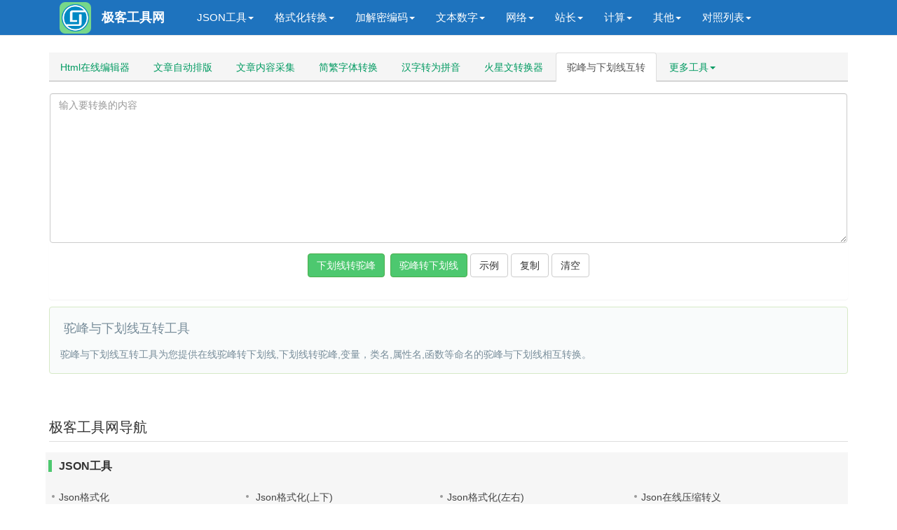

--- FILE ---
content_type: text/html; charset=utf-8
request_url: https://tool.geekyes.com/camelcase/
body_size: 6576
content:
<!DOCTYPE html><html lang="zh-CN"><head><meta charset="utf-8" /><meta name="viewport" content="width=device-width, initial-scale=1.0, minimum-scale=1.0, maximum-scale=1.0, user-scalable=no" /><title>在线驼峰转下划线,下划线转驼峰-极客工具网</title><meta name="applicable-device" content="pc,mobile" /><meta http-equiv="Cache-Control" content="no-transform" /><meta http-equiv="Cache-Control" content="no-siteapp" /><meta name="keywords" content="在线驼峰转下划线,下划线转驼峰	" /><meta name="description" content="驼峰与下划线互转工具为您提供在线驼峰转下划线,变量，类名,属性名,函数等命名的驼峰与下划线相互转换,下划线转驼峰;建议一般普通的函数、类名和变量用驼峰命名，私有的函数方法使用下划线	" /><meta name="renderer" content="webkit" /><meta name="apple-mobile-web-app-capable" content="yes" /><link rel="icon" href="/favicon.ico" mce_href="/favicon.ico" type="image/x-icon" /><link href="/static/style/bootstrap.min.css" rel="stylesheet" type="text/css" /><link href="/static/style/tool.css" rel="stylesheet" type="text/css" /><!--[if lt IE 9]><script src="http://apps.bdimg.com/libs/html5shiv/3.7/html5shiv.min.js"></script><script src="http://apps.bdimg.com/libs/respond.js/1.4.2/respond.min.js"></script><![endif]--><!---->
<script async src="https://pagead2.googlesyndication.com/pagead/js/adsbygoogle.js?client=ca-pub-2156656624355977"
     crossorigin="anonymous"></script>
<!-- Google tag (gtag.js) -->
<script async src="https://www.googletagmanager.com/gtag/js?id=G-ESEVTBXR9P"></script>
<script>
  window.dataLayer = window.dataLayer || [];
  function gtag(){dataLayer.push(arguments);}
  gtag('js', new Date());

  gtag('config', 'G-ESEVTBXR9P');
</script>
<script defer src="https://tj.818365.xyz/script.js" data-website-id="329d5b62-0d9a-43df-ba6f-b8f0ae36a1e4"></script></head><body><div class="navbar navbar-default navbar-static-top navbar-fixed-top">
    <div class="jz container">
        <div class="navbar-header">
            <button type="button" class="navbar-toggle collapsed" data-toggle="collapse" data-target="#navbar"
                    aria-expanded="false" aria-controls="navbar"><span class="sr-only">极客工具网</span> <span
                    class="icon-bar"></span><span class="icon-bar"></span><span class="icon-bar"></span></button>
            <a class="navbar-brand" href="/" title="极客工具网"><img id="navbar-logo" src="/static/images/logo-64.png"></a><a class="navbar-brand">极客工具网</a>&nbsp;&nbsp;&nbsp;&nbsp;
        </div>
        <div id="navbar" class="navbar-collapse collapse" role="navigation">
            <ul class="nav navbar-nav" id="top_menu">
                <li class="dropdown"><a href="/" class="dropdown-toggle" data-toggle="dropdown"
                                        role="button" aria-haspopup="true" aria-expanded="false">JSON工具<span
                        class="caret"></span></a>
                    <ul class="dropdown-menu ul-list">
                        <li><a href="/json/">Json格式化</a></li>
                        <li><a href="/jsonudview/"> Json格式化(上下)</a></li>
                        <li><a href="/jsonlrview/">Json格式化(左右)</a></li>
                        <li><a href="/jsonzip/">Json在线压缩转义</a></li>
                        <li role="separator" class="divider"></li>
                        <li><a href="/json2cs/">Json生成C#实体类</a></li>
                        <li><a href="/json2java/"> Json生成Java实体类</a></li>
                        <li><a href="/json2go/">Json生成Go结构体</a></li>
                        <li><a href="/sql2java/">SQL转Java实体类</a></li>
                        <li><a href="/json2xml/">XML和Json在线互转</a></li>
                        <li><a href="/excel2json/">Excel/CSV转Json格式</a></li>
                        <li><a href="/json2excel/">Json转Excel/CSV格式</a></li>
                        <li><a href="/json2get/">JSON和GET参数互转</a></li>
                        <li><a href="/json2yaml/">JSON转YAML</a></li>
                    </ul>
                <li class="dropdown">
                <li class="dropdown"><a href="/" class="dropdown-toggle" data-toggle="dropdown"
                                        role="button" aria-haspopup="true" aria-expanded="false">格式化转换<span
                        class="caret"></span></a>
                    <ul class="dropdown-menu ul-list">
                        <li><a href="/formathtml/">HTML格式化/压缩</a></li>
                        <li><a href="/formatcss/" style="color:#f30"> CSS格式化/压缩</a></li>
                        <li><a href="/formatjs/">JS格式化/压缩</a></li>
                        <li><a href="/endecodejs/">JS加密/解密</a></li>
                        <li><a href="/confundirjs/"> JS代码混合加密</a></li>
                        <li><a href="/formatsql/">SQL压缩/格式化</a></li>
                        <li><a href="/formatphp/">PHP代码格式化工具</a></li>
                        <li><a href="/formatxml/">XML压缩/格式化 </a></li>
                        <li role="separator" class="divider"></li>
                        <li><a href="/htmloutjs/" style="color:#f30">Html/JS互转</a></li>
                        <li><a href="/htmlescape/"> Html转义工具</a></li>
                        <li><a href="/html2cj/"> Html转C#/JSP</a></li>
                        <li><a href="/html2php/">Html转PHP代码</a></li>
                        <li><a href="/html2all/">Html转ASP/Perl</a></li>
                        <li><a href="/htmlfromcsv/">Excel转HTML表格</a></li>
                        <li><a href="/htmltable/">Html表格生成器</a></li>
                        <li><a href="/htmlmarkdown/">HTML/MarkDown互转</a></li>
                        <li role="separator" class="divider"></li>
                        <li><a href="/regex/" style="color:green">正则表达式测试工具</a></li>
                        <li><a href="/regexcode/">正则生成代码</a></li>
                        <li><a href="/formatfilter/">Html过滤工具</a></li>
                        <li><a href="/runjs/">运行Js/html/css</a></li>
                        <li><a href="/xpath/">Xpath工具</a></li>
                    </ul>
                <li class="dropdown">
                <li class="dropdown"><a href="/" class="dropdown-toggle" data-toggle="dropdown"
                                        role="button" aria-haspopup="true" aria-expanded="false">加解密编码<span
                        class="caret"></span></a>
                    <ul class="dropdown-menu ul-list">
                        <li><a href="/md5/">MD5加密工具</a></li>
                        <li><a href="/urlcode/">URL网址16进制加密</a></li>
                        <li><a href="/urlthunder/">迅雷旋风URL加解密</a></li>
                        <li><a href="/base64/"> Base64加密/解密</a></li>
                        <li><a href="/escape/">Escape加密/解密</a></li>
                        <li><a href="/deencrypt/">对称加密/解密</a></li>
                        <li><a href="/shaencrypt/">SHA/SHA256加密</a></li>
                        <li><a href="/allencrypt/">散列/哈希加密大全</a></li>
                        <li><a href="/morse/">摩尔斯电码加解密</a></li>
                        <li><a href="/password/">密码生成器</a></li>
                        <li role="separator" class="divider"></li>
                        <li><a href="/uuid/">UUID在线生成</a></li>
                        <li><a href="/guid/">GUID在线生成</a></li>
                        <li><a href="/barcode/">条形码生成器</a></li>
                        <li><a href="/ip2long/">IP/数字地址转换</a></li>
                        <li><a href="/img2base64/" style="color:#f00"> 图片转Base64</a></li>
                        <li><a href="/utf8/">UTF-8转GBK</a></li>
                        <li><a href="/unicode/">Unicode/ASCII转换</a></li>
                        <li><a href="/ascii/">ASCII编码/解码</a></li>
                        <li><a href="/urlencode/">URL编码/解码</a></li>
                        <li><a href="/keyboardcode/">KeyCode键盘按键码</a></li>
                        <li><a href="/androidkeycode/">Android按键码</a></li>
                        <li><a href="/keyboardtest/">键盘测试工具</a></li>
                    </ul>
                <li class="dropdown">
                <li class="dropdown"><a href="/" class="dropdown-toggle" data-toggle="dropdown"
                                        role="button" aria-haspopup="true" aria-expanded="false">文本数字<span
                        class="caret"></span></a>
                    <ul class="dropdown-menu ul-list">
                        <li><a href="/editor/">Html在线编辑器</a></li>
                        <li><a href="/autoformat/" style="color:#f30"> 文章自动排版</a></li>
                        <li><a href="/caiji/" style="color:green"> 文章内容采集</a></li>
                        <li><a href="/jianfan/">简繁字体转换</a></li>
                        <li><a href="/pinyin/">汉字转为拼音</a></li>
                        <li><a href="/huoxingwen/">火星文转换器</a></li>
                        <li><a href="/txtreplace/">文本内容替换</a></li>
                        <li><a href="/textdiff/"> 文本内容对比</a></li>
                        <li><a href="/txtcount/">在线统计字数工具</a></li>
                        <li><a href="/quchong/">内容去重工具</a></li>
                        <li><a href="/wenzitexiao/">文字特效工具</a></li>
                        <li><a href="/zipstringtext/">字符串文本压缩工具</a></li>
                        <li role="separator" class="divider"></li>
                        <li><a href="/camelcase/" style="color:blue">驼峰与下划线互转</a></li>
                        <li><a href="/quanbaojiao/">全角半角转换</a></li>
                        <li><a href="/enlower/">英文字母大小写转换</a></li>
                        <li><a href="/rmbdaxie/">人民币大写转换工具</a></li>
                        <li><a href="/random/">随机数生成器</a></li>
                        <li><a href="/unixtime/"> Unix时间戳在线转换</a></li>
                        <li><a href="/hexconvert/">常用进制转换工具</a></li>
                        <li><a href="/hexrgb/"> RGB颜色在线转换</a></li>
                    </ul>
                <li class="dropdown">
                <li class="dropdown"><a href="/" class="dropdown-toggle" data-toggle="dropdown"
                                        role="button" aria-haspopup="true" aria-expanded="false">网络<span
                        class="caret"></span></a>
                    <ul class="dropdown-menu">
                        <li><a href="/ip/">IP地址归属地查询</a></li>
                        <li><a href="/websocket/">Websocket测试</a></li>
                        <li><a href="/browserinfo/">获取浏览器信息</a></li>
                        <li><a href="/dns/">公共DNS</a></li>
                        <li><a href="/alldns/">各地区公共DNS</a></li>
                    </ul>
                <li class="dropdown">
                <li class="dropdown"><a href="/" class="dropdown-toggle" data-toggle="dropdown"
                                        role="button" aria-haspopup="true" aria-expanded="false">站长<span
                        class="caret"></span></a>
                    <ul class="dropdown-menu ul-list">
                        <li><a href="/checkweixin/" style="color:red">微信域名检测工具</a></li>
                        <li><a href="/htaccess2nginx/" style="color:green">htaccess转nginx</a></li>
                        <li><a href="/shortcut/">生成桌面快捷方式</a></li>
                        <li><a href="/px2rem/">rem与px转换工具</a></li>
                        <li><a href="/favicon/">在线制作ico图标</a></li>
                        <li><a href="/createmeta/">生成网页Meta标签</a></li>
                        <li><a href="/refresh/">在线定时刷新网址</a></li>
                        <li><a href="/tiaoseban/">在线调色板</a></li>
                        <li role="separator" class="divider"></li>
                        <li><a href="/gzip/">网站Gzip压缩检测</a></li>
                        <li><a href="/checkurl/">网站死链检测</a></li>
                        <li><a href="/whois/"> Whois查询工具</a></li>
                        <li><a href="/chaicp/">ICP网站备案查询</a></li>
                        <li><a href="/chameta/">Meta标签优化分析</a></li>
                        <li><a href="/checkkeyword/">网页关键词密度检测</a></li>
                        <li><a href="/webstatus/">HTTP状态码查询</a></li>
                    </ul>
                <li class="dropdown">
                <li class="dropdown"><a href="/" class="dropdown-toggle" data-toggle="dropdown"
                                        role="button" aria-haspopup="true" aria-expanded="false">计算<span
                        class="caret"></span></a>
                    <ul class="dropdown-menu">
                        <li><a href="/nianlvli/">利率计算器在线</a></li>
                        <li><a href="/subnetmask/">子网掩码计算器</a></li>
                        <li><a href="/calculator/">在线科学计算器</a></li>
                    </ul>
                <li class="dropdown">
                <li class="dropdown"><a href="/" class="dropdown-toggle" data-toggle="dropdown"
                                        role="button" aria-haspopup="true" aria-expanded="false">其他<span
                        class="caret"></span></a>
                    <ul class="dropdown-menu">
                        <li><a href="/tuya/">在线涂鸦画板</a></li>
                        <li><a href="/shizhong/">在线时钟</a></li>
                        <li><a href="/worldtime/">世界各地时间</a></li>
                        <li><a href="/capital/">世界各国首都查询</a></li>
                        <li><a href="/currency/">世界各地货币查询</a></li>
                        <li><a href="/areacode/">世界各国区号时差查询</a></li>
                        <li><a href="/jieri/">世界节日查询</a></li>
                        <li><a href="/shaoshuminzu/">全国少数民族分布查询</a></li>
                        <li><a href="/chaodai/">中国历史朝代时间查询表</a></li>
                        <li><a href="/tesufuhao/">特殊符号大全</a></li>
                        <li><a href="/lishishangdejintian/">历史上的今天</a></li>
                    </ul>
                <li class="dropdown">
                <li class="dropdown"><a href="/" class="dropdown-toggle" data-toggle="dropdown"
                                        role="button" aria-haspopup="true" aria-expanded="false">对照列表<span
                        class="caret"></span></a>
                    <ul class="dropdown-menu">
                        <li><a href="/useragent/">常用User-Agent</a></li>
                        <li><a href="/contenttype/">Content-Type对照表</a></li>
                        <li><a href="/requestmethod/">Request请求大全</a></li>
                        <li><a href="/httpheader/">HTTP请求头大全</a></li>
                        <li><a href="/pagecode/"> HTTP状态码</a></li>
                        <li role="separator" class="divider"></li>
                        <li><a href="/asciicode/">ASCII对照表</a></li>
                        <li><a href="/htmlescapechar/">HTML特殊字符转义</a></li>
                        <li><a href="/ports/">常见端口大全</a></li>
                        <li><a href="/bootstrapicon/">Bootstrap字体图标</a></li>
                        <li><a href="/androidmanifest/"> Android Manifest权限大全</a></li>
                        <li><a href="/linuxcmd/">Linux常用命令大全</a></li>
                    </ul>
                </li>
            </ul>
        </div>
    </div>
</div>
<div class="container"><div class="row"><div class="col-md-12 col10main"><div class="accordion" id="accordion2"><div class="accordion-group"><!-- <div><a href="https://www.aliyun.com/minisite/goods?userCode=eaborev5" target="_blank" rel="nofollow"><img src="http://zxgj.16400.cn/static/images/ali.jpg"></a></div> -->
<ul class="nav nav-tabs hbflag"><li role="presentation"><a href="/editor/">Html在线编辑器</a></li><li role="presentation"><a href="/autoformat/"> 文章自动排版</a></li><li role="presentation"><a href="/caiji/"> 文章内容采集</a></li><li role="presentation"><a href="/jianfan/">简繁字体转换</a></li><li role="presentation"><a href="/pinyin/">汉字转为拼音</a></li><li role="presentation"><a href="/huoxingwen/">火星文转换器</a></li><li role="presentation" class="active"><a href="/camelcase/">驼峰与下划线互转</a></li><li role="presentation" class="dropdown"><a class="dropdown-toggle" data-toggle="dropdown" href="javascript:;" role="button" aria-haspopup="true" aria-expanded="false">更多工具<span class="caret"> </span></a><ul class="dropdown-menu"><li role="presentation"><a href="/txtreplace/">文本内容替换</a></li><li role="presentation"><a href="/textdiff/"> 文本内容对比</a></li><li role="presentation"><a href="/txtcount/">在线统计字数工具</a></li><li role="presentation"><a href="/shupai/">文字竖排工具</a></li><li role="presentation"><a href="/textflip/">文字翻转工具</a></li><li role="presentation"><a href="/quchong/">内容去重工具</a></li><li role="presentation"><a href="/wenzitexiao/">文字特效工具</a></li><li role="presentation"><a href="/zipstringtext/">字符串文本压缩工具</a></li><li role="presentation"><a href="/quanbaojiao/">全角半角转换</a></li><li role="presentation"><a href="/hexrgb/"> RGB颜色在线转换</a></li></ul></li></ul><div class="panel"><form id="form1" class="form-horizontal" action="/md5/" method="post"><div class="form-group"><div class="col-sm-12"><textarea class="form-control" id="content" name="content" rows="10" placeholder="输入要转换的内容"></textarea></div></div><div class="form-group"><div class="col-sm-12 text-center"><button class="btn btn-success" type="button" id="htaccess" onclick="pcjson_convert('camelcase',2)">下划线转驼峰</button> <button class="btn btn-success" type="button" id="htaccess" onclick="pcjson_convert('camelcase',1)">驼峰转下划线</button><button type="button" class="btn btn-default" onclick="demo();">示例</button><span id="copyallcode" class="btn btn-default" data-clipboard-target="#result">复制</span><button type="button" class="btn btn-default" onclick="ClearAll()">清空</button></div></div><div class="form-group"><div class="col-sm-12"><pre><code id="result"></code></pre></div></div></form></div></div><div class="alert alert alert-success alert-dismissible"><h4>驼峰与下划线互转工具</h4><p>驼峰与下划线互转工具为您提供在线驼峰转下划线,下划线转驼峰,变量，类名,属性名,函数等命名的驼峰与下划线相互转换。</p></div> <div class="accordion-group"> </div></div></div></div></div><script src="/static/script/jquery-1.11.3.min.js" type="text/javascript"></script><script src="/static/script/bootstrap.min.js" type="text/javascript"></script><script src="/static/script/tool.js" type="text/javascript"></script><script src="/static/script/hightout.js"></script><script type="text/javascript">function demo(){var demo_str = "order_id;\nauth_code;\ntotal_amount;";$("#content").val(demo_str);}</script><div class="container" id="foot-history">
    <div class="row">
        <div class="col-md-12"><span>您的足迹：</span><span id="visit_history"></span></div>
        
    </div>
</div>
<div class="container">
    <div class="row">
        <div class="col-md-12 footer-nav">
            <h2>极客工具网导航</h2>
            <ul class="list-inline list-inline-bg">
                <h3><span>JSON工具</span></h3>
                <li><span></span><a href="/json/">Json格式化</a></li>
                <li><span></span><a href="/jsonudview/"> Json格式化(上下)</a></li>
                <li><span></span><a href="/jsonlrview/">Json格式化(左右)</a></li>
                <li><span></span><a href="/jsonzip/">Json在线压缩转义</a></li>
                <li><span></span><a href="/json2cs/">Json生成C#实体类</a></li>
                <li><span></span><a href="/json2java/"> Json生成Java实体类</a></li>
                <li><span></span><a href="/json2go/">Json生成Go结构体</a></li>
                <li><span></span><a href="/sql2java/">SQL转Java实体类</a></li>
                <li><span></span><a href="/json2xml/">XML和Json在线互转</a></li>
                <li><span></span><a href="/excel2json/">Excel/CSV转Json格式</a></li>
                <li><span></span><a href="/json2excel/">Json转Excel/CSV格式</a></li>
                <li><span></span><a href="/json2get/">JSON和GET参数互转</a></li>
                <li><span></span><a href="/json2yaml/">JSON转YAML</a></li>
            </ul>
            <ul class="list-inline list-inline-bg">
                <h3><span>格式化转换</span></h3>
                <li><span></span><a href="/formathtml/">HTML格式化/压缩</a></li>
                <li><span></span><a href="/formatcss/" style="color:#f30"> CSS格式化/压缩</a></li>
                <li><span></span><a href="/formatjs/">JS格式化/压缩</a></li>
                <li><span></span><a href="/endecodejs/">JS加密/解密</a></li>
                <li><span></span><a href="/confundirjs/"> JS代码混合加密</a></li>
                <li><span></span><a href="/formatsql/">SQL压缩/格式化</a></li>
                <li><span></span><a href="/formatphp/">PHP代码格式化工具</a></li>
                <li><span></span><a href="/formatxml/">XML压缩/格式化 </a></li>
                <li><span></span><a href="/formatcs/">C#代码格式化工具</a></li>
                <li><span></span><a href="/formatjava/">JAVA代码格式化工具</a></li>
                <li><span></span><a href="/formatcsql/">SQL代码格式化工具</a></li>
                <li><span></span><a href="/formatpy/">Python代码格式化工具</a></li>
                <li><span></span><a href="/formatruby/">Ruby代码格式化工具</a></li>
                <li><span></span><a href="/formatc/">C语言代码格式化工具</a></li>
                <li><span></span><a href="/formatcpp/">C++代码格式化工具</a></li>
                <li><span></span><a href="/formatperl/">Perl代码格式化工具</a></li>
                <li><span></span><a href="/formatvbs/">VBScript格式化工具</a></li>
                <li><span></span><a href="/html2js/"> Html转JS</a></li>
                <li><span></span><a href="/htmloutjs/" style="color:#f30">Html/JS互转</a></li>
                <li><span></span><a href="/htmlescape/"> Html转义工具</a></li>
                <li><span></span><a href="/html2cj/"> Html转C#/JSP</a></li>
                <li><span></span><a href="/html2php/">Html转PHP代码</a></li>
                <li><span></span><a href="/html2all/">Html转ASP/Perl</a></li>
                <li><span></span><a href="/htmlfromcsv/">Excel转HTML表格</a></li>
                <li><span></span><a href="/htmltable/">Html表格生成器</a></li>
                <li><span></span><a href="/html2ubb/">HTML/UBB互转</a></li>
                <li><span></span><a href="/htmlmarkdown/">HTML/MarkDown互转</a></li>
                <li><span></span><a href="/regex/" style="color:green">正则表达式测试工具</a></li>
                <li><span></span><a href="/regexcode/">正则生成代码</a></li>
                <li><span></span><a href="/formatfilter/">Html过滤工具</a></li>
                <li><span></span><a href="/regexdso/">常用正则表达式</a></li>
                <li><span></span><a href="/regexsucha/">正则表达式语法速查</a></li>
                <li><span></span><a href="/runjs/">运行Js/html/css</a></li>
                <li><span></span><a href="/xpath/">Xpath工具</a></li>
            </ul>
            <ul class="list-inline list-inline-bg">
                <h3><span>加解密编码</span></h3>
                <li><span></span><a href="/md5/">MD5加密工具</a></li>
                <li><span></span><a href="/urlcode/">URL网址16进制加密</a></li>
                <li><span></span><a href="/urlthunder/">迅雷旋风URL加解密</a></li>
                <li><span></span><a href="/base64/"> Base64加密/解密</a></li>
                <li><span></span><a href="/escape/">Escape加密/解密</a></li>
                <li><span></span><a href="/deencrypt/">对称加密/解密</a></li>
                <li><span></span><a href="/aesencrypt/">AES加密/解密</a></li>
                <li><span></span><a href="/desencrypt/">DES加密/解密</a></li>
                <li><span></span><a href="/rc4encrypt/">RC4加密/解密</a></li>
                <li><span></span><a href="/rabbitencrypt/">Rabbit加密/解密</a></li>
                <li><span></span><a href="/tripledes/">TripleDES加密/解密</a></li>
                <li><span></span><a href="/shaencrypt/">SHA/SHA256加密</a></li>
                <li><span></span><a href="/allencrypt/">散列/哈希加密大全</a></li>
                <li><span></span><a href="/morse/">摩尔斯电码加解密</a></li>
                <li><span></span><a href="/password/">密码生成器</a></li>
                <li><span></span><a href="/uuid/">UUID在线生成</a></li>
                <li><span></span><a href="/guid/">GUID在线生成</a></li>
                <li><span></span><a href="/htpasswd/">htpasswd生成</a></li>
                <li><span></span><a href="/barcode/">条形码生成器</a></li>
                <li><span></span><a href="/ip2long/">IP/数字地址转换</a></li>
                <li><span></span><a href="/img2base64/" style="color:#f00"> 图片转Base64</a></li>
                <li><span></span><a href="/utf8/">UTF-8转GBK</a></li>
                <li><span></span><a href="/unicode/">Unicode/ASCII转换</a></li>
                <li><span></span><a href="/ascii/">ASCII编码/解码</a></li>
                <li><span></span><a href="/urlencode/">URL编码/解码</a></li>
                <li><span></span><a href="/navtiveunicode/">Native/Unicode编码转换</a></li>
                <li><span></span><a href="/keyboardcode/">KeyCode键盘按键码</a></li>
                <li><span></span><a href="/androidkeycode/">Android按键码</a></li>
                <li><span></span><a href="/keyboardtest/">键盘测试工具</a></li>
            </ul>
            <ul class="list-inline list-inline-bg">
                <h3><span>文本数字</span></h3>
                <li><span></span><a href="/editor/">Html在线编辑器</a></li>
                <li><span></span><a href="/autoformat/" style="color:#f30"> 文章自动排版</a></li>
                <li><span></span><a href="/caiji/" style="color:green"> 文章内容采集</a></li>
                <li><span></span><a href="/jianfan/">简繁字体转换</a></li>
                <li><span></span><a href="/pinyin/">汉字转为拼音</a></li>
                <li><span></span><a href="/huoxingwen/">火星文转换器</a></li>
                <li><span></span><a href="/txtreplace/">文本内容替换</a></li>
                <li><span></span><a href="/textdiff/"> 文本内容对比</a></li>
                <li><span></span><a href="/txtcount/">在线统计字数工具</a></li>
                <li><span></span><a href="/shupai/">文字竖排工具</a></li>
                <li><span></span><a href="/textflip/">文字翻转工具</a></li>
                <li><span></span><a href="/quchong/">内容去重工具</a></li>
                <li><span></span><a href="/wenzitexiao/">文字特效工具</a></li>
                <li><span></span><a href="/zipstringtext/">字符串文本压缩工具</a></li>
                <li><span></span><a href="/camelcase/" style="color:blue">驼峰与下划线互转</a></li>
                <li><span></span><a href="/quanbaojiao/">全角半角转换</a></li>
                <li><span></span><a href="/enlower/">英文字母大小写转换</a></li>
                <li><span></span><a href="/rmbdaxie/">人民币大写转换工具</a></li>
                <li><span></span><a href="/random/">随机数生成器</a></li>
                <li><span></span><a href="/unixtime/"> Unix时间戳在线转换</a></li>
                <li><span></span><a href="/hexconvert/">常用进制转换工具</a></li>
                <li><span></span><a href="/hexrgb/"> RGB颜色在线转换</a></li>
            </ul>
            <ul class="list-inline list-inline-bg">
                <h3><span>网络</span></h3>
                <li><span></span><a href="/ip/">IP地址归属地查询</a></li>
                <li><span></span><a href="/websocket/">Websocket测试</a></li>
                <li><span></span><a href="/browserinfo/">获取浏览器信息</a></li>
                <li><span></span><a href="/dns/">公共DNS</a></li>
                <li><span></span><a href="/alldns/">各地区公共DNS</a></li>
                <li><span></span><a href="/dnsdx/">各地电信DNS</a></li>
                <li><span></span><a href="/dnslt/">各地联通DNS</a></li>
                <li><span></span><a href="/dnsyd/">各地移动DNS</a></li>
                <li><span></span><a href="/dnstt/">各地铁通DNS</a></li>
                <li><span></span><a href="/dnsedu/">教育网DNS</a></li>
                <li><span></span><a href="/dnsusa/">美国DNS</a></li>
            </ul>
            <ul class="list-inline list-inline-bg">
                <h3><span>站长</span></h3>
                <li><span></span><a href="/checkweixin/" style="color:red">微信域名检测工具</a></li>
                <li><span></span><a href="/htaccess2nginx/" style="color:green">htaccess转nginx</a></li>
                <li><span></span><a href="/shortcut/">生成桌面快捷方式</a></li>
                <li><span></span><a href="/px2rem/">rem与px转换工具</a></li>
                <li><span></span><a href="/favicon/">在线制作ico图标</a></li>
                <li><span></span><a href="/createmeta/">生成网页Meta标签</a></li>
                <li><span></span><a href="/refresh/">在线定时刷新网址</a></li>
                <li><span></span><a href="/tiaoseban/">在线调色板</a></li>
                <li><span></span><a href="/gzip/">网站Gzip压缩检测</a></li>
                <li><span></span><a href="/checkurl/">网站死链检测</a></li>
                <li><span></span><a href="/whois/"> Whois查询工具</a></li>
                <li><span></span><a href="/chaicp/">ICP网站备案查询</a></li>
                <li><span></span><a href="/chameta/">Meta标签优化分析</a></li>
                <li><span></span><a href="/checkkeyword/">网页关键词密度检测</a></li>
                <li><span></span><a href="/webstatus/">HTTP状态码查询</a></li>
            </ul>
            <ul class="list-inline list-inline-bg">
                <h3><span>计算</span></h3>
                <li><span></span><a href="/nianlvli/">利率计算器在线</a></li>
                <li><span></span><a href="/subnetmask/">子网掩码计算器</a></li>
                <li><span></span><a href="/calculator/">在线科学计算器</a></li>
                <li><span></span><a href="/calcarea/">面积换算器</a></li>
                <li><span></span><a href="/calcheat/">热量换算器</a></li>
                <li><span></span><a href="/calcvolume/">体积换算器</a></li>
                <li><span></span><a href="/calcpressure/">压力换算器</a></li>
                <li><span></span><a href="/calcpower/">功率换算器</a></li>
                <li><span></span><a href="/calclength/">长度换算器</a></li>
                <li><span></span><a href="/calctemperature/">温度换算器</a></li>
                <li><span></span><a href="/calctime/">时间换算器</a></li>
                <li><span></span><a href="/calcspeed/">速度换算器</a></li>
                <li><span></span><a href="/calcangle/">角度换算器</a></li>
                <li><span></span><a href="/calcdata/">数据大小换算器</a></li>
                <li><span></span><a href="/calcthickness/">密度换算器</a></li>
                <li><span></span><a href="/calcforce/">力换算器</a></li>
            </ul>
            <ul class="list-inline list-inline-bg">
                <h3><span>其他</span></h3>
                <li><span></span><a href="/tuya/">在线涂鸦画板</a></li>
                <li><span></span><a href="/shizhong/">在线时钟</a></li>
                <li><span></span><a href="/worldtime/">世界各地时间</a></li>
                <li><span></span><a href="/capital/">世界各国首都查询</a></li>
                <li><span></span><a href="/currency/">世界各地货币查询</a></li>
                <li><span></span><a href="/areacode/">世界各国区号时差查询</a></li>
                <li><span></span><a href="/jieri/">世界节日查询</a></li>
                <li><span></span><a href="/shaoshuminzu/">全国少数民族分布查询</a></li>
                <li><span></span><a href="/chaodai/">中国历史朝代时间查询表</a></li>
                <li><span></span><a href="/tesufuhao/">特殊符号大全</a></li>
                <li><span></span><a href="/lishishangdejintian/">历史上的今天</a></li>
            </ul>
            <ul class="list-inline list-inline-bg">
                <h3><span>对照列表</span></h3>
                <li><span></span><a href="/useragent/">常用User-Agent</a></li>
                <li><span></span><a href="/contenttype/">Content-Type对照表</a></li>
                <li><span></span><a href="/requestmethod/">Request请求大全</a></li>
                <li><span></span><a href="/httpheader/">HTTP请求头大全</a></li>
                <li><span></span><a href="/pagecode/"> HTTP状态码</a></li>
                <li><span></span><a href="/asciicode/">ASCII对照表</a></li>
                <li><span></span><a href="/htmlescapechar/">HTML特殊字符转义</a></li>
                <li><span></span><a href="/ports/">常见端口大全</a></li>
                <li><span></span><a href="/bootstrapicon/">Bootstrap字体图标</a></li>
                <li><span></span><a href="/androidmanifest/"> Android Manifest权限大全</a></li>
                <li><span></span><a href="/linuxcmd/">Linux常用命令大全</a></li>
            </ul>
        </div>
    </div>
</div>
<div class="container" style="margin-top:20px">
    <div class="row">
        <div class="col-sm-12"><p>网站链接：
            <a href="https://www.geekyes.com" target="_blank">极客角落</a> | <a href="https://map.geekyes.com/" target="_blank">科技网站导航</a>
        </div>
    </div>
</div>
<div class="copyright" id="footer">
    <div class="container">
        <div class="row">
            <div class="col-sm-12"><span>Copyright ©2021 <a href="/">极客工具网 tool.geekyes.com</a></span> | <span><a
                    href="https://www.geekyes.com/" target="_blank" rel="nofollow">返回主站 极客角落</a></span></div>

        </div>
    </div>
</div>
<a class="gotop" href="#top" title="返回顶部" style="display: none;"><span class="arrow"></span><span
        class="arrow lit"></span></a>
<script>tj();</script>
<script defer src="https://static.cloudflareinsights.com/beacon.min.js/vcd15cbe7772f49c399c6a5babf22c1241717689176015" integrity="sha512-ZpsOmlRQV6y907TI0dKBHq9Md29nnaEIPlkf84rnaERnq6zvWvPUqr2ft8M1aS28oN72PdrCzSjY4U6VaAw1EQ==" data-cf-beacon='{"version":"2024.11.0","token":"be6248724ab14e4b91203a6feab75c8f","r":1,"server_timing":{"name":{"cfCacheStatus":true,"cfEdge":true,"cfExtPri":true,"cfL4":true,"cfOrigin":true,"cfSpeedBrain":true},"location_startswith":null}}' crossorigin="anonymous"></script>
</body></html>

--- FILE ---
content_type: text/html; charset=utf-8
request_url: https://www.google.com/recaptcha/api2/aframe
body_size: 258
content:
<!DOCTYPE HTML><html><head><meta http-equiv="content-type" content="text/html; charset=UTF-8"></head><body><script nonce="qYMNcKX9M7ZaheDb0tpkyg">/** Anti-fraud and anti-abuse applications only. See google.com/recaptcha */ try{var clients={'sodar':'https://pagead2.googlesyndication.com/pagead/sodar?'};window.addEventListener("message",function(a){try{if(a.source===window.parent){var b=JSON.parse(a.data);var c=clients[b['id']];if(c){var d=document.createElement('img');d.src=c+b['params']+'&rc='+(localStorage.getItem("rc::a")?sessionStorage.getItem("rc::b"):"");window.document.body.appendChild(d);sessionStorage.setItem("rc::e",parseInt(sessionStorage.getItem("rc::e")||0)+1);localStorage.setItem("rc::h",'1768998717053');}}}catch(b){}});window.parent.postMessage("_grecaptcha_ready", "*");}catch(b){}</script></body></html>

--- FILE ---
content_type: text/css
request_url: https://tool.geekyes.com/static/style/tool.css
body_size: 4031
content:
html{-ms-text-size-adjust:100%;-webkit-text-size-adjust:100%;padding-top:70px}
body{font-family:'Microsoft Yahei','微软雅黑','宋体',\5b8b\4f53,Tahoma,Arial,Helvetica,STHeiti;margin:0;background-color:#fff}
.main-nav{margin-left:1px}
.main-nav.nav-tabs.nav-stacked > li{}
.main-nav.nav-tabs.nav-stacked > li > a{padding:10px 8px;font-size:12px;font-weight:600;color:#4A515B;background:#E9E9E9;background:-moz-linear-gradient(top,#FAFAFA 0%,#E9E9E9 100%);background:-webkit-gradient(linear,left top,left bottom,color-stop(0%,#FAFAFA),color-stop(100%,#E9E9E9));background:-webkit-linear-gradient(top,#FAFAFA 0%,#E9E9E9 100%);background:-o-linear-gradient(top,#FAFAFA 0%,#E9E9E9 100%);background:-ms-linear-gradient(top,#FAFAFA 0%,#E9E9E9 100%);background:linear-gradient(top,#FAFAFA 0%,#E9E9E9 100%);filter:progid:DXImageTransform.Microsoft.gradient(startColorstr='#FAFAFA',endColorstr='#E9E9E9');-ms-filter:"progid:DXImageTransform.Microsoft.gradient(startColorstr='#FAFAFA',endColorstr='#E9E9E9')";border:1px solid #D5D5D5;border-radius:4px}
.main-nav.nav-tabs.nav-stacked > li > a > span{color:#4A515B}
.main-nav.nav-tabs.nav-stacked > li.active > a,#main-nav.nav-tabs.nav-stacked > li > a:hover{color:#FFF;background:#3C4049;background:-moz-linear-gradient(top,#4A515B 0%,#3C4049 100%);background:-webkit-gradient(linear,left top,left bottom,color-stop(0%,#4A515B),color-stop(100%,#3C4049));background:-webkit-linear-gradient(top,#4A515B 0%,#3C4049 100%);background:-o-linear-gradient(top,#4A515B 0%,#3C4049 100%);background:-ms-linear-gradient(top,#4A515B 0%,#3C4049 100%);background:linear-gradient(top,#4A515B 0%,#3C4049 100%);filter:progid:DXImageTransform.Microsoft.gradient(startColorstr='#4A515B',endColorstr='#3C4049');-ms-filter:"progid:DXImageTransform.Microsoft.gradient(startColorstr='#4A515B',endColorstr='#3C4049')";border-color:#2B2E33}
#main-nav.nav-tabs.nav-stacked > li.active > a,#main-nav.nav-tabs.nav-stacked > li > a:hover > span{}
.main-nav.nav-tabs.nav-stacked > li{margin-bottom:4px}
.nav-header.collapsed > span.glyphicon-chevron-toggle:before{content:"\e114"}
.nav-header > span.glyphicon-chevron-toggle:before{content:"\e113"}
footer.duomi-page-footer{background-color:white}
footer.duomi-page-footer .beta-message{color:#a4a4a4}
footer.duomi-page-footer .beta-message a{color:#53a2e4}
footer.duomi-page-footer .list-inline a,footer.authenticated-footer .list-inline li{color:#a4a4a4;padding-bottom:30px}
footer.duomi-page-footer{background-color:white}
footer.duomi-page-footer .beta-message{color:#a4a4a4}
footer.duomi-page-footer .beta-message a{color:#53a2e4}
footer.duomi-page-footer .list-inline a,footer.authenticated-footer .list-inline li{color:#a4a4a4;padding-bottom:30px}
.secondmenu a{font-size:12px;color:#4A515B;text-align:center;border-radius:4px}
.secondmenu > li > a:hover{background-color:#4ACA6D;border-color:#428bca;}
.secondmenu li.active{background-color:#4ACA6D;border-color:#428bca;border-radius:4px}
.secondmenu li.active > a{color:#ffffff}
.navbar-static-top{margin-bottom:5px}
.navbar-brand{display:inline-block;vertical-align:middle;}
#logo{}
.navbar-brand:hover{}
.collapse.glyphicon-chevron-toggle,.glyphicon-chevron-toggle:before{content:"\e113"}
.collapsed.glyphicon-chevron-toggle:before{content:"\e114"}
.col-md-2{max-height:66666px;margin:0;padding:0}
.badge{background-color:#f5694b}
.gotop{position:fixed;display:none;background:#4ACA6D;padding:12px 8px;;border-radius:3px;vertical-align:top;text-align:center;bottom:60px;right:18px;z-index:888}
.gotop .arrow{width:0;height:0;display:block;border-radius:3px;border-width:0 12px 15px;border-style:dashed dashed solid;border-color:transparent transparent #fff}
.gotop .arrow.lit{position:absolute;bottom:8px;right:8px;border-color:transparent transparent #4ACA6D}
.gotop:hover .arrow.lit{border-color:transparent transparent #4ACA6D}
.form-control{}
.form-control:hover{}
.panel-body{word-wrap:break-word;word-break:normal}
.bs-docs-example:after{position:absolute;top:-1px;left:-1px;padding:5px 8px;font-size:12px;font-weight:bold;background-color:#f5f5f5;border:1px solid #ddd;color:#9da0a4;-webkit-border-radius:4px 0 4px 0;-moz-border-radius:4px 0 4px 0;border-radius:4px 0 4px 0}
.bs-docs-example{position:relative;margin:5px 0;padding:5px 10px 1px;background-color:#fff;border:1px solid #ddd;-webkit-border-radius:4px;-moz-border-radius:4px;border-radius:4px}
.bs-docs-demoexample:after{position:absolute;top:-1px;left:-1px;padding:5px 8px;font-size:12px;font-weight:bold;background-color:#f5f5f5;border:1px solid #ddd;color:#9da0a4;-webkit-border-radius:4px 0 4px 0;-moz-border-radius:4px 0 4px 0;border-radius:4px 0 4px 0}
.bs-docs-demoexample{position:relative;margin:5px 0;padding:5px 10px 1px;background-color:#fff;border:1px solid #ddd;-webkit-border-radius:4px;-moz-border-radius:4px;border-radius:4px}

.btn-clipboardcode{position:absolute;top:0;right:0;z-index:10;display:block;padding:5px 8px;font-size:12px;color:#767676;cursor:pointer;background-color:#fff;border:1px solid #e1e1e8;border-right:0;border-top:0;border-radius:0 4px 0 4px}
.zeroclipboard-is-hover{color:#fff;background-color:#4ACA6D;border-color:#4ACA6D}
/*
::selection{background:#4ACA6D;color:#fff;}
::-moz-selection{background:#4ACA6D;color:#fff;}
::-webkit-selection{background:#4ACA6D;color:#fff;}
*/
#copycodeall{display:none; max-width:98%;}
.badge{background-color:#4ACA6D}
.col10main{min-height:500px;background-color:#fff;max-height:66666px;height:auto;padding-top:5px;}
.centertop,.mdtop4{border:1px solid #ddd;max-height:500px;height:280px}
.mdtop4{}
.centerbottom{border:1px solid #ddd;border-right:none;max-height:500px;height:300px}
.centercen{margin-top:10px;border-top:1px solid #ddd}
.panelborder{border:none}
.mdban4{border:1px solid #ddd;min-height:180px}
.img-rounded{margin-top:10px}
.fastmargin{margin-top:10px;padding-left:30px}
.mdban4{margin-bottom:10px}
.Span1left{float:left}
.ds-powered-by{display:none}
.ds-dialog-footer{display:none}
.divclear{padding:0px}
.divtblist{width:28%;float:left;margin-right:5%}
.divtblist:hover{cursor:pointer;color:#390;text-decoration:none;border-color:#4ACA6D;text-decoration:none}
.boddiv{color:#333}
.boddiv img{width:50px;height:50px;float:left;margin-right:10px}
.boddiv div{padding:3px;font-size:18px}
.boddiv span{display:block;font-size:12px;color:#999;margin-top:4px}
.jz a:hover{color:#1769ff;text-decoration:none}
.jz{line-height:50px;font-size:15px;color:#C8C8C8;position:relative;z-index:5}
.nav-zi{position:absolute;top:50px;left:0px;background-color:#fff;border:1px solid #4ACA6D;border-top:0px;height:auto;width:100%;text-align:left;}
.nav-zi ul{padding-top:20px;padding-bottom:10px}
.nav-zi li{width:280px}
.nav-zi a{border:1px solid #EDEDED;padding-left:40px;margin-left:10px;padding-right:20px;margin-right:10px;display:block;line-height:40px;-webkit-transition:all 0.2s ease-in;-moz-transition:all 0.2s ease-in;-ms-transition:all 0.2s ease-in;-o-transition:all 0.3s ease-in;transition:all 0.4s ease-in}
.nav-zi a:hover{background-color:#4ACA6D;;border:1px solid #FFF;}
.navbar-default  .navbar-brand{color: #fff;font-weight: 800;height: 50px;line-height: 50px;padding: 0;position: relative;margin: 0 15px !important;}
.navbar-default  .navbar-brand:hover {background: unset !important;}
.logo_ico {position: relative;top: 3px;background: #009a61;color: #fff;padding: 5px;border-radius: 5px;margin-right: 10px;}
.nav-zi a{color:#666;}
.hot a{color:#F34925;}
#topfiex a{}
#topfiex a:hover{background-color:#3CB371;}
.navbar-default .navbar-brand:hover, .navbar-default .navbar-brand:focus {color: #FFF; background-color: #3CB371;}
.sidebar .widget{background:#ffffff;padding:21px 30px}
.main-footer .widget{padding:0px 30px}
.widget .title{margin-top:0;padding-bottom:7px;border-bottom:1px solid #ebebeb;position:relative}
.widget .title:after{content:"";width:90px;height:1px;background:#f4645f;position:absolute;left:0;bottom:-1px}
.widget .recent-post .recent-single-post{border-bottom:1px dashed #ebebeb;padding-bottom:14px;margin-bottom:14px}
.widget .recent-post .recent-single-post:last-child{margin-bottom:0}
.widget .recent-post .recent-single-post .post-title{color:#505050;-webkit-transition:all 0.2s ease;-o-transition:all 0.2s ease;transition:all 0.2s ease}
.widget .recent-post .recent-single-post .post-title:hover{color:#f4645f;text-decoration:none}
.widget .recent-post .recent-single-post .data{color:#959595}
.widget .tag-cloud a{border:1px solid #4ACA6D;padding:2px 7px;color:#959595;line-height:1.5em;display:inline-block;margin:0 7px 7px 0;-webkit-transition:all 0.2s ease;-o-transition:all 0.2s ease;transition:all 0.2s ease}
.widget .tag-cloud a:hover{background:#4ACA6D;border:1px solid #4ACA6D;text-decoration:none}
.widget .tag-cloudf a{border:1px solid #303030;padding:2px 7px;color:#959595;line-height:1.5em;display:inline-block;margin:0 7px 7px 0;-webkit-transition:all 0.2s ease;-o-transition:all 0.2s ease;transition:all 0.2s ease}
.widget .tag-cloudf a:hover{background:#4ACA6D;border:1px solid #4ACA6D;text-decoration:none}
.widget .social{padding:0;margin:0}
.widget .social li{display:inline-block;margin:0 2px 5px 0;text-align:center}
.widget .social li a i{width:35px;height:35px;line-height:35px;border:1px solid #ebebeb;color:#959595;-webkit-transition:all 0.2s;-o-transition:all 0.2s;transition:all 0.2s}
.widget .social li:hover i{background:#f4645f;border:1px solid #f4645f}
.widget .newsletter .input-group{margin-bottom:10px;display:block}
.widget .newsletter .input-group .email,.widget .newsletter .input-group btn{width:100%}
.widget .ad{text-align:center}
.widget .ad img{max-width:100%}
.main-footer{background:#303030;padding:35px 0 0;color:#959595}
.main-footer .widget .title{color:#ffffff;border-bottom:1px solid #303030}
.main-footer .widget .tag-cloud a{border:1px solid #303030}
.main-footer .widget .tag-cloud a:hover{border:1px solid #4ACA6D}
.main-footer .widget .friend-links a{border:none}
.main-footer .widget .friend-links a:hover{border:none}
.main-footer .widget .friend-links hr{margin:1em 0;border-top:1px dashed #303030}
.main-footer .widget .recent-post .recent-single-post{border-bottom:1px dashed #303030}
.main-footer .widget .recent-post .recent-single-post .post-title{color:#959595}
.main-footer .widget .recent-post .recent-single-post .post-title:hover{color:#4ACA6D}
.main-footer .widget .recent-post .recent-single-post .data{color:#505050}
.copyright{font-size: 13px;text-align: center;color: #666666;padding-top: 10px;padding-bottom: 10px;margin-bottom: 50px;}
.copyright span{margin:0 .5em}
.copyright a{color:#666666}
#Clientid .table>thead>tr>th, .table>tbody>tr>th, .table>tfoot>tr>th, .table>thead>tr>td, .table>tbody>tr>td, .table>tfoot>tr>td {padding: 8px;line-height: 2;vertical-align: top;border-top: 1px solid #ddd;}
.mulu{ margin-bottom:5px;}
.titcolor{ background-color:#f5f5f5;}
.footermap .list-inline{ border-bottom:1px dashed #ebebeb; padding-bottom: 5px;}
.hottag{color:#f4645f;}
.footermap a:hover{color:#f4645f;}
.greentag{color:#0d8c21;}
.footcenter{ text-align:center;}
.hbflag{ margin-bottom:15px;background: url(/static/images/hbflag.png) 0 bottom repeat-x #f5f5f5;}
.hbflag li a:hover{ background-color:#fff; color:#f4645f;}
.nav-tabs>li>a {color: #009a61;}
.nav > li:hover .dropdown-menu{display:block}
.navbar-default{background-color: #1e73be;color: #9db1c5;}
.navbar-default .navbar-nav > li > a{color:#ffffff;}
.navbar-default .navbar-nav > li > a:focus,.navbar-default .navbar-nav > li > a:hover{color:#ffffff;background-color:#649ed1}
.navbar-default .navbar-nav > .open > a,.navbar-default .navbar-nav > .open > a:focus,.navbar-default .navbar-nav > .open > a:hover{color:#FFF;background-color:#4DC86F}
.homead{width:284px;height:34px;font-family:华文行楷;color:white;font-size:22px;line-height:40px;margin-left:30%;text-align:center}
.had-1{background-color: #FF8C00; float: left; margin-left: 15px;}
.had-2{background-color: #00A3E4; float: left; margin-left: 20px}
.panel{margin-bottom:10px;}
.IcpMainInfo li{border-bottom:1px solid #f7f7f7;line-height:40px;font-size:14px;overflow:hidden}
.IcpMainInfo li span{width:160px;display:inline-block;float:left;padding-right:10px;text-align:right;color:#999999}
.IcpMainInfo li p{display:inline-block;float:left;padding-left:10px;color:#666666;padding-top:8px;}
.IcpMainInfo li p.Wzno{height:auto;overflow:hidden;line-height:30px}
.pusmall .IcpMainInfo li p{width:48%}
.bg-gray{background-color:#fdfdfd}
p{line-height:24px}
textarea{padding:5px;}
.btn{margin-left:2px;margin-right:2px;}
pre code{max-height:2000px;overflow-y:auto;}
.mt10{margin-top:10px;}
.mb10{margin-bottom:10px;}
.mt5{margin-top:5px;}
.mb5{margin-bottom:5px;}
.form-di{display:inline;}
.form-dib{display:inline-block;}
.input-encrypt-txt{width:90px;font-size:12px;}
.mt-10{margin-top:10px;}
.mb-10{margin-bottom:10px;}
.mt-5{margin-top:5px;}
.mb-5{margin-bottom:5px;}
.btn{margin-top:0px;}
h4{padding-left:5px;color: #66be8c; margin-bottom:10px;line-height:30px;margin-top:5px;}
.line-24{line-height:24px}
.pre {position:relative;margin-bottom:24px;border-radius:3px;border:1px solid #C3CCD0;background:#FFF;overflow:hidden;}
.code {display:block;padding:12px 24px;overflow-y:auto;font-weight:300;font-size:0.8em;}
.code .has-numbering {margin-left:21px;}
.pre-numbering {position:absolute;top:0;left:0;width:20px;padding:12px 2px 12px 0;border-right:1px solid #C3CCD0;border-radius:3px 0 0 3px;background-color:#EEE;text-align:right;font-size:0.8em;color:#AAA;}
.red{color:red}
.py-tran-result{text-align:left;overflow:auto;height:auto;color:#000;font-size:16px;line-height:25px;max-height:500px;}
.py-tran-result em{display:inline-block;padding:5px;float:left;border:1px #999 solid;text-align:center;margin:2px;height:55px;line-height:25px;font-family:verdana;font-style:normal;}
.py-tran-result em{border:0;border-bottom:1px #ff3300 dashed;font-style:normal;}
.py-tran-result i{color:blue;font-style:normal;}
.f20{font-size:20px;}
.f30{font-size:20px;}
.f14{font-size:14px;}
.f12{font-size:12px}
.zifu-line35 {line-height:35px;letter-spacing:3px;word-break:break-all;white-space:normal;}
.py-star-fuhao{text-align:center;color:#484891;font-size:25px;font-weight:blod;}
.py-star-text{text-align:center;color:#484891;font-size:15px;font-weight:blod;}
.li-two li{
    width: 50%;
    float: left;
}
.li-two {
    width: 460px;
}
.li-two li a{
    white-space: pre-wrap;
}
.lineline {
    margin: 50px auto 0;
    background: #ececec;
    padding: 20px;
    overflow: auto;
    text-align: left;
}
.lineline-numbers {
    width: 20px;
    border-right: 1px solid #ccc;
    padding-right: 5px;
    color: #777;
}
.lineline-lines {
    padding-left: 20px;
    white-space: pre;
    white-space: -moz-pre;
    white-space: -pre;
    white-space: -o-pre;
    word-wrap: break-word;
}
.lineline-code {
    line-height: 18px;
    width: 100%;
    white-space: nowrap;
}

.fileinput-button {
    position: relative;
    overflow: hidden;
}
.fileinput-button input {
    position: absolute;
    top: 0;
    right: 0;
    margin: 0;
    opacity: 0;
    filter: alpha(opacity=0);
    transform: translate(-300px, 0) scale(4);
    font-size: 23px;
    direction: ltr;
    cursor: pointer;
}
.ptb10{padding-bottom:10px !important;padding-top:10px !important}
.YaHei{font-family:"Microsoft YaHei"}
.fl{display:inline-block;float:left;}
.fr{display:inline-block;float:right !important}
.mb20{margin-bottom:20px}
.mathunit{color:#436EEE;font-size:12px;margin-left:5px;margin-right:5px}
.AreaTxt{margin-right:10px}
li{border:0px;list-style-type:none;margin-bottom:5px}
.footer-nav h2 {
    border-bottom: 1px solid #ddd;
    line-height:40px;
}
.footer-nav h3 {
    font-size: 16px;
    line-height:40px;
    margin-top:15px;
}
.footer-nav h3 span {
    border-left:5px #4DC86F solid;
    line-height:25px;
    padding-left:10px;
    font-weight:bold;
    color:#333;

}
.footer-nav .list-inline-bg {
    background-color:#F6F6F6;
    line-height:25px;
    padding:0 4px;
}
.footer-nav .list-inline-bg ul {
    padding:10px;

}
.footer-nav .list-inline-bg li{
    width:24%;
    line-height:28px;
}
.footer-nav .list-inline-bg li span {
    display:inline-block;
    width:4px;
    height:4px;
    border-radius:50%;
    background:#999;
    margin-right:6px;
    margin-bottom:4px;
}

.footer-nav .list-inline-bg li a {
    color:#444;
    font-size:14px;

}
h2 {
    font-size: 20px;
}
.ul-list {
    min-width: 400px;
    height: auto;
    overflow:hidden;
}
.ul-list li {
    width: 50%;
    float: left;
}
.ul-list li.divider {
    height: 1px;
    margin: 9px 0;
    width:100%;
    overflow: hidden;
    background-color: #e5e5e5;
    clear:both;
}
@media screen and (max-width: 670px) {
    .form-group .text-center .btn{margin-bottom:3px}
    #logo{padding-right:80px;}
    .footer-nav .list-inline-bg li{
        width:49%;
        line-height:28px;
        white-space:nowrap;
        overflow:hidden;
    }
}
.btn-xs{padding:3px 8px;}
.lx_name {
    width: 160px;
    display: inline-block;
    float: left;
    padding-right: 10px;
    text-align: right;
    color: #999999;
}
.lx_value{
    display: inline-block;
}
.dropdown{
    margin: 0;
}
img#navbar-logo {
    max-width: 45px;
    position: relative;
    top: 3px;
    background: #8ff37dc9;
    color: #fff;
    padding: 3px;
    border-radius: 8px;
    margin-right: -15px;
}